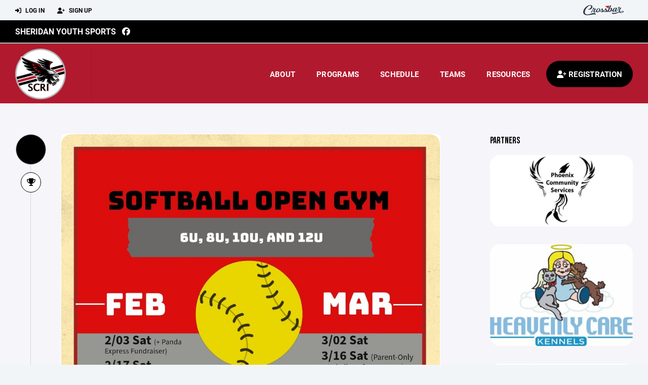

--- FILE ---
content_type: text/html; charset=utf-8
request_url: https://www.sheridanyouthsports.com/news/softball-open-gym-schedule-6u-12u-in-feb-march/10875
body_size: 51630
content:
<!DOCTYPE HTML>
<html lang="en">
    <head>
        <title>Sheridan Community Recreation | Softball Open Gym Schedule 6u-12u in Feb / March</title>
        <meta http-equiv="X-UA-Compatible" content="IE=edge">
        <meta charset="utf-8">
        <meta name="viewport" content="width=device-width, initial-scale=1.0">
        
            <meta property="og:image"  content="https://crossbar.s3.amazonaws.com:443/organizations/930/uploads/ade262ea-8c38-4a50-9e8e-c75b7e2ae01a.png?versionId=_2q4vA0neJODkCRNVxOBwAxNMNP09k8U" />
        
            <meta property="og:image:type"  content="image/png" />
        
            <meta  name="description" content="Open gyms for 6u-12u will be held every other Saturday Feb 3-March 16 at Blackhawk Commons" />
        
            <meta property="og:description"  content="Open gyms for 6u-12u will be held every other Saturday Feb 3-March 16 at Blackhawk Commons" />
        
            <meta property="og:title"  content="Softball Open Gym Schedule 6u-12u in Feb / March" />
        
            <meta property="og:type"  content="article" />
        
            <meta property="og:image"  content="https://crossbar.s3.amazonaws.com:443/organizations/930/uploads/44d74cae-63f5-40f5-ad30-59b26ca96520.jpg?versionId=V_BBH9_Fd4MAJkNSITf.idS6I_Ks.1iH" />
        
            <meta property="og:image:type"  content="image/jpeg" />
        


        <!-- Bootstrap Core CSS -->
        <link href="/static/lib/REEN/Template/assets/css/bootstrap.min.css" rel="stylesheet">
        <link href="/static/lib/jasny-bootstrap/css/jasny-bootstrap.min.css" rel="stylesheet">



        <!-- Customizable CSS -->
        <link href="/static/lib/REEN/Template/assets/css/main.css?v=1a71721a9a7d574a13e128c76e9b6a051424fe5d" rel="stylesheet" data-skrollr-stylesheet>
        <link href="/static/styles.css?v=1a71721a9a7d574a13e128c76e9b6a051424fe5d" rel="stylesheet">
        <style>

.navbar-header  a {
    color:#000000;
}

.branded-box {
    background:#b1192e;
}

.branded-box A {
    background:rgba(0,0,0,.95);
}

@media (max-width: 1024px) {
    .navbar-header {
        background:#b1192e;
    }

    .navbar-header .btn {
        background:none;
        color:#000000 !important;
    }
}

.classic-blog .post .date {
    background:#000000;
    color:#FFFFFF;
    border-color:#b7b6b9;
}

.navbar-header H2 {
    color:#FFFFFF;
}


.section-dark {
    background:#000000;
    color:#FFFFFF;
}

.section-dark,
.section-dark H1, 
.section-dark H2, 
.section-dark H3, 
.section-dark H4, 
.section-dark H5 {
    color:#FFFFFF;
}

.section-light { 
    background:#b1192e;
    color:#FFFFFF;
}

.section-light H1, 
.section-light H2, 
.section-light H3, 
.section-light H4, 
.section-light H5 {
    color:#FFFFFF;
}

.section-white {
    background:#FFF;
    color:#000;
}

.section-white H1, 
.section-white H2, 
.section-white H3, 
.section-white H4, 
.section-white H5 {
    color:#000;
}

.section-trim-white {
  background:#b7b6b9;
  color: #FFF;
}

.section-trim-white H1, 
.section-trim-white H2, 
.section-trim-white H3, 
.section-trim-white H4, 
.section-trim-white H5 {
    color:#FFF;
}

.section-trim-black {
  background:#b7b6b9;
  color: #000;
}

.section-trim-black H1, 
.section-trim-black H2, 
.section-trim-black H3, 
.section-trim-black H4, 
.section-trim-black H5 {
    color:#000;
}



.item-1 A {
  background:rgba(0,0,0,.75);
  color:#FFFFFF;
}

.item-1 a h2, .item-1 a h3 {
  color:#FFFFFF;
}

.item-2 A {
  background:rgba(177,25,46,.75);
  color:#FFFFFF;
}

.item-2 a h2, .item-2 a h3 {
  color:#FFFFFF;
}

.item.with-image.hide-overlay A {
  background:none;
}
.item.with-image.hide-overlay A h2, .item.with-image.hide-overlay A h3 {
  display:none;
}
.item.item-1.with-image.hide-overlay A:hover {
  background:rgba(0,0,0,.75);
  color:#FFFFFF;
}
.item.item-2.with-image.hide-overlay A:hover {
  background:rgba(177,25,46,.75);
  color:#FFFFFF;
}
.item.with-image.hide-overlay A:hover h2 {
  display:inline;
}
.item.with-image.hide-overlay A:hover h3 {
  display:block;
}



.item.with-image A:hover {
  background:none;
}

.item.with-image A:hover h2, .item.with-image A:hover h3 {
  display:none;
}

.item-1.without-image A:hover {
  background:rgba(0,0,0,.88);
}
.item-2.without-image A:hover {
  background:rgba(177,25,46,.88);
}

.btn-hero {
  background:#b1192e;
  color:#FFFFFF !important;
}

#home-social-media {
  background:#000000;
  color:#FFFFFF;
}
#home-social-media h2 {
  color:#FFFFFF;
}
#home-social-media a:hover {
  color:rgba(255,255,255,.5);
}


.container_dark {
  background-color: #000000;
  color: #FFFFFF;
}
.container_dark H1, 
.container_dark H2, 
.container_dark H3, 
.container_dark H4, 
.container_dark H5,
.container_dark P,
.container_dark A {
  color: #FFFFFF;
}

.container_light {
  background-color: #b1192e;
  color: #FFFFFF;
}
.container_light H1, 
.container_light H2, 
.container_light H3, 
.container_light H4, 
.container_light H5,
.container_light P,
.container_light A {
  color: #FFFFFF;
}



.container_gray {
  background-color: #F2F5F7;
  color: #000;
}
.container_gray H1, 
.container_gray H2, 
.container_gray H3, 
.container_gray H4, 
.container_gray H5,
.container_gray P,
.container_gray A {
  color: #000;
}

.container_white {
  background-color: #FFF;
  color: #000;
}
.container_white H1, 
.container_white H2, 
.container_white H3, 
.container_white H4, 
.container_white H5,
.container_white P,
.container_white A {
  color: #000;
}



.container_black {
  background-color: #000;
  color: #FFF;
}


.container_black H1, 
.container_black H2, 
.container_black H3, 
.container_black H4, 
.container_black H5,
.container_black P,
.container_black A {
  color: #FFF;
}

</style>

        <style>

.navbar-collapse.collapse, .navbar-collapse.collapsing {
    background-color:#b1192e;
    color:#FFFFFF;
    
      border-top:2px solid #b7b6b9;
    
}

.navbar-middle {
    background:#000000;
    color:#FFFFFF;
}

.navbar-middle h4 {
    color:#FFFFFF;
}

.navbar-nav > li > a {
    color:#FFFFFF;
}

li.register a {
    background: #000000;
    color:#FFFFFF;
}

@media (min-width: 1025px) {
  .navbar-brand  SPAN {
    border-right:1px solid rgba(0,0,0,.1);
  }

  .navbar-collapse .navbar-brand A:hover IMG {
    -webkit-filter: drop-shadow(3px 5px 0px rgba(0,0,0,.1));
    filter: drop-shadow(3px 6px 0px rgba(0,0,0,.1) );
  }

}

@media (max-width: 1024px) {
  .navbar-header {
    background: #b1192e;
  }

  .navbar-header .btn {
    color: #FFFFFF !important;
  }

  .navbar-collapse.collapse, .navbar-collapse.collapsing {
    background-color: #000000;
    color: #FFFFFF;
    border:none;
  }

  .navbar-nav > li > a {
    color: #FFFFFF;
  }
}

#home-events {
  background-color: #000000;
  color: #FFFFFF;
}
#home-events.with-hero {
  background-color: #000000;
  color: #FFFFFF;
}

#player-profile-header {
  background:#000000;
}

#player-profile-header H1,
#player-profile-header H2 {

  color:#FFFFFF;
}

</style>

        

        <!-- Fonts -->
        <link rel="stylesheet" href="https://use.typekit.net/axg6iil.css?v=1a71721a9a7d574a13e128c76e9b6a051424fe5d">
        <link rel="preconnect" href="https://fonts.googleapis.com">
        <link rel="preconnect" href="https://fonts.gstatic.com" crossorigin>
        <link href="https://fonts.googleapis.com/css2?family=Bebas+Neue&display=swap" rel="stylesheet">


        <!--
        <link rel="preconnect" href="https://fonts.googleapis.com">
        <link rel="preconnect" href="https://fonts.gstatic.com" crossorigin>
        <link href="https://fonts.googleapis.com/css2?family=Oswald:wght@400;500;600;700&display=swap" rel="stylesheet">
        <link href="https://fonts.googleapis.com/css2?family=Inter:wght@400;500;600;700;800&display=swap" rel="stylesheet">
        <link href="https://fonts.googleapis.com/css2?family=Noto+Sans:wght@400;700&display=swap" rel="stylesheet">
        <link href="https://fonts.googleapis.com/css2?family=Roboto:ital,wght@0,100;0,300;0,400;0,500;0,700;0,900;1,100;1,300;1,400;1,500;1,700;1,900&display=swap" rel="stylesheet">
        -->


        <link href="/static/lib/fontawesome/css/all.min.css" rel="stylesheet" />

        <!-- Favicon -->
        <link rel="shortcut icon" href="https://crossbar.s3.amazonaws.com:443/organizations/930/uploads/aeea35cd-5244-492e-b46b-5016c8323049.png?versionId=h.LVSdPOX8Rc9xTVwtoJ0CiNG7h9vAGG">

        <!-- HTML5 elements and media queries Support for IE8 : HTML5 shim and Respond.js -->
        <!--[if lt IE 9]>
            <script src="/static/lib/REEN/Template/assets/js/html5shiv.js"></script>
            <script src="/static/lib/REEN/Template/assets/js/respond.min.js"></script>
        <![endif]-->


        
            <script>
              var ga_included = false;
            </script>
        

        

        




    </head>
    <body data-org-cache="True">
        <header class="hidden-print">
            <div class="navbar">

                <div class="navbar-header">
                    <div class="container">
                        <ul class="info pull-left">
                            
                                <li><a href="/login"><i class="fas fa-sign-in-alt contact"></i> Log In</a></li>
                                <li><a href="/signup"><i class="fa fa-user-plus contact"></i> Sign Up</a></li>
                            
                        </ul><!-- /.info -->
                        <ul class="social pull-right">
                            <li>
                              <a href="https://www.crossbar.org/?utm_source=client_website&utm_medium=cb_header&utm_campaign=sheridanyouthsports.com&utm_content=sheridanyouthsports.com" target="_blank">
                                    <div class="fa-crossbar-container">
                                        <i class="icon-s-crossbar fa-crossbar"></i>
                                    </div>
                                </a>
                            </li>

                        </ul><!-- /.social -->
                        <a class="btn responsive-menu pull-left" data-toggle="collapse" data-target=".navbar-collapse"><i class='fa fa-bars'></i></a>
                        
                        <a class="btn responsive-menu pull-right" href="/register"><i class="fa-solid fa-user-plus"></i></a>
                        
                        <a class="navbar-brand mobile" href="/">
                            <img src="https://crossbar.s3.amazonaws.com:443/organizations/930/uploads/bac8def5-a79a-47c3-ac9d-37613e031812.png?versionId=ZMZX_5W0isheQWAbo7JaMQNW8vntwK1Y" class="logo" alt="">
                            
                        </a>
                    </div><!-- /.container -->
                </div><!-- /.navbar-header -->

                <div class="navbar-middle">
                    <div class="container" >

                        <div style="float:right">
                        
                        </div>

                            <h4>
                              
                                <a href="/">Sheridan Youth Sports</a>
                              
                              &nbsp;
                                      <a href="https://www.facebook.com/SheridanRecreation/" target="_blank"><i class="icon-s-facebook fab fa-facebook"></i></a> 
                              
                              
                              
                              

                            </h4>

                    </div>
                </div>

                <div class="yamm">
                    <div class="navbar-collapse collapse">
                        <div class="container">
                            <div class="navbar-brand">
                                <a href="/">
                                    <span>
                                      <nobr>
                                      <img src="https://crossbar.s3.amazonaws.com:443/organizations/930/uploads/bac8def5-a79a-47c3-ac9d-37613e031812.png?versionId=ZMZX_5W0isheQWAbo7JaMQNW8vntwK1Y" class="logo" alt="">
                                      
                                      </nobr>
                                    </span>
                                </a>
                            </div>

                            <ul class="nav navbar-nav navbar-right">
                                
                                  <li class="mobile_and_tablet_only"><a href="/register">Registration</a></li>
                                

                                
                                    <li class="mobile_and_tablet_only"><a href="/login">Log In</a></li>
                                    <li class="mobile_and_tablet_only"><a href="/signup">Sign Up</a></li>
                                


                                
                                    
                                    
                                        <li class="dropdown">
    <a href="#" class="dropdown-toggle js-activated">About</a>
    <ul class="dropdown-menu">
        
            
                <li><a href="/about/about-us/19788">About Us</a></li>
            
        
            
        
            
        
            
        
            
        
            
        
            
        
            
        
            
        
            
        
            
        
            
        
            
        
            
        
            
        
            
        
            
        
            
        
            
        
            
        
            
        
    </ul><!-- /.dropdown-menu -->
</li><!-- /.dropdown -->
                                    
                                
                                    
                                    
                                        <li class="dropdown">
    <a href="#" class="dropdown-toggle js-activated">Programs</a>
    <ul class="dropdown-menu">
        
            
                <li><a href="/program/winter-basketball-2026/17799">Winter Basketball 2026</a></li>
            
        
            
                <li><a href="/program/basketball/15356">Basketball</a></li>
            
        
            
                <li><a href="/program/baseball/7973">Baseball</a></li>
            
        
            
                <li><a href="/program/soccer/7974">Soccer</a></li>
            
        
            
                <li><a href="/program/softball/8151">Softball</a></li>
            
        
            
                <li><a href="/program/tennis/8271">Tennis</a></li>
            
        
            
                <li><a href="/program/golf/8272">Golf</a></li>
            
        
            
                <li><a href="/program/t-ball/8545">T-Ball</a></li>
            
        
            
                <li><a href="/program/cheer/11940">Cheer</a></li>
            
        
            
                <li><a href="/program/volleyball/11942">Volleyball</a></li>
            
        
            
                <li><a href="/program/football/11943">Football</a></li>
            
        
            
                <li><a href="/program/7th-8th-baseball/18545">7th &amp; 8th Baseball</a></li>
            
        
            
                <li><a href="/program/buddy-ball/22194">Buddy Ball</a></li>
            
        
    </ul><!-- /.dropdown-menu -->
</li><!-- /.dropdown -->

                                    
                                
                                    
                                    
                                        <li><a href="/schedule">Schedule</a></li>
                                    
                                
                                    
                                    
                                        
    <li class="dropdown" style="position:relative;">
        <a href="#" class="dropdown-toggle js-activated">Teams</a>
        <ul class="dropdown-menu" style="left:0px; right:auto;">
            
                    <li><a href="/team/208346">2026 1st/2nd Grade Boys Winter Basketball</a></li>
            
                    <li><a href="/team/208345">2026 1st/2nd Grade Girls Winter Basketball</a></li>
            
                    <li><a href="/team/208347">2026 3rd Grade Boys Winter Basketball</a></li>
            
                    <li><a href="/team/208348">2026 4th Grade Boys Winter Basketball</a></li>
            
                    <li><a href="/team/208349">2026 4th Grade Girls Winter Basketball</a></li>
            
                    <li><a href="/team/208350">2026 5th Boys Winter Basketball</a></li>
            
                    <li><a href="/team/208353">2026 5th Grade Boys School Team</a></li>
            
                    <li><a href="/team/208351">2026 5th Grade Girls School Team</a></li>
            
        </ul><!-- /.dropdown-menu -->
    </li><!-- /.dropdown -->

                                    
                                
                                    
                                    
                                        

    <li class="dropdown">
        <a href="#" class="dropdown-toggle js-activated">Resources</a>
        <ul class="dropdown-menu">
            
                
            
                
            
                
                    <li><a href="/parent-resources/bylaws/66341">Bylaws</a></li>
                
            
                
                    <li><a href="/parent-resources/code-of-conduct/59962">Code of Conduct</a></li>
                
            
                
                    <li><a href="/parent-resources/background-check-policy/66342">Background Check Policy</a></li>
                
            
                
                    <li><a href="/parent-resources/payment-plans/99769">Payment Plans</a></li>
                
            
                
                    <li><a href="/parent-resources/late-fees/99770">Late Fees</a></li>
                
            
                
            
                
            
                
            
                
            
                
            
                
            
                
            
                
            
                
            
                
            
                
            
                
            
                
            
                
            
        </ul><!-- /.dropdown-menu -->
    </li><!-- /.dropdown -->


                                    
                                

                                
                                  <li class="register"><a href="/register"><i class="fa-solid fa-user-plus"></i><span> Registration</span></a></li>
                                

                            </ul><!-- /.nav -->

                        </div><!-- /.container -->
                    </div><!-- /.navbar-collapse -->

                </div><!-- /.yamm -->


            </div><!-- /.navbar -->
        </header>

        
            <main>
                <section class="light-bg">

                  



                    <div class="container inner-sm classic-blog embedded-padding embedded-width">
                        
        
                                

                                
                                    

                                    

                                    
                                


                                

    <div class="row">

        <div class="col-md-9 inner-right-sm">

            <div class="posts sidemeta">
                <div class="post format-standard">
                    <div class="date-wrapper">
                        <div class="date">
                            <span class="day"></span>
                            <span class="month"></span>
                        </div><!-- /.date -->
                    </div><!-- /.date-wrapper -->

                    <div class="format-wrapper post-icon">
                        <a href="#" data-filter=".format-standard"><i class="fa fa-trophy"></i></a>
                    </div><!-- /.format-wrapper -->

                    <div class="post-content">
                        
                            <figure class="post-media">
                                <img src="https://crossbar.s3.amazonaws.com:443/organizations/930/uploads/44d74cae-63f5-40f5-ad30-59b26ca96520.jpg?versionId=V_BBH9_Fd4MAJkNSITf.idS6I_Ks.1iH" alt="">
                            </figure><!-- /.post-media -->
                        
                        <h2 class="post-title">
                            Softball Open Gym Schedule 6u-12u in Feb / March
                        </h2>
                        <p><p>🥎 Open gyms for 6u-12u will be held every other Saturday Feb 3-March 16.&nbsp;</p><p>🥎 A Dine-to-Donate Softball/ Baseball fundraiser will be held Feb 3rd as well. We're hoping to raise enough for a bulk game ball purchase for spring! 
</p><p>🥎 Please "just show up!" at timeframe for age group.&nbsp; Registration for the open gym or SCRI softball is not required.  This is a great way to try out our program prior to Spring registration closing Feb 29th. 
</p><p>🥎 Players should wear tennis shoes (no cleats in the gym) and bring mitt, facemask, bat, helmet, batting gloves (if preferred), and water.  
</p><p>🥎 Adults interested in coaching please arrive 15 minutes prior to the age group and stay to help run open gym practice. 
</p><p>🥎 March 16 will be a parent-only meeting to discuss important Spring season details, in lieu of open gym.  Please attend at the same age group time frame.</p></p>
                        <p>
                            <a href="http://www.facebook.com/sharer/sharer.php?u=https://www.sheridanyouthsports.com/news/softball-open-gym-schedule-6u-12u-in-feb-march/10875&title=Softball Open Gym Schedule 6u-12u in Feb / March" target="_blank" class="share share-facebook"><i class="fab fa-facebook"></i></a><a href="http://twitter.com/intent/tweet?text=Softball Open Gym Schedule 6u-12u in Feb / March&url=https://www.sheridanyouthsports.com/news/softball-open-gym-schedule-6u-12u-in-feb-march/10875" target="_blank" class="share share-x-twitter"><i class="fab fa-x-twitter"></i></a>
                        </p>
                    </div><!-- /.post-content -->

                </div><!-- /.post -->



            </div><!-- /.posts -->

        </div><!-- /.col -->

                                <aside class="col-md-3">
                            <!--
                            <div class="sidebox widget">
                                <h2>Spring Skills</h2>
                                <p>Spring Skills will be run by Scott Spencer, the head coach of the Lindenwood Lion's Division I NCAA Women's hockey team along with his staff and players. </p>
                                <a href="#" class="btn">Register Now!</a>
                            </div>
                            -->


                            



                            

                            

                            <div class="sidebox widget partner">
                                <h4>Partners</h4>

                                
                                    <figure>
                                        <div class="rounded-20">
                                            
                                                <a href="https://phoenixcommser.com/" target="_blank">
                                                    <img src="https://crossbar.s3.amazonaws.com:443/organizations/930/uploads/1b07f11d-6157-4a96-b7f1-ac4c11787cb0.jpg?versionId=IVVDmsMxWvxzI2in6cwHpbfmlT3LN9JH" alt="Phoenix Community Services">
                                                </a>
                                            
                                        </div><!-- /.icon-overlay -->
                                        <!--
                                        <figcaption class="bordered no-top-border">
                                            <div class="info">
                                                <h4>
                                                    
                                                        <a href="https://phoenixcommser.com/" target="_blank">Phoenix Community Services</a>
                                                    
                                                </h4>
                                            </div>
                                        </figcaption>
                                        -->
                                    </figure>
                                
                                    <figure>
                                        <div class="rounded-20">
                                            
                                                <a href="https://heavenlycarekennels.com/" target="_blank">
                                                    <img src="https://crossbar.s3.amazonaws.com:443/organizations/930/uploads/9311f400-49f8-4980-88ea-750e6f0ed7c1.png?versionId=430Ca0eZsF.wgoI2ZRwVT1Rnda59dl7y" alt="Heavenly Care Kennels">
                                                </a>
                                            
                                        </div><!-- /.icon-overlay -->
                                        <!--
                                        <figcaption class="bordered no-top-border">
                                            <div class="info">
                                                <h4>
                                                    
                                                        <a href="https://heavenlycarekennels.com/" target="_blank">Heavenly Care Kennels</a>
                                                    
                                                </h4>
                                            </div>
                                        </figcaption>
                                        -->
                                    </figure>
                                
                                    <figure>
                                        <div class="rounded-20">
                                            
                                                <a href="https://www.bragginsurance.com/" target="_blank">
                                                    <img src="https://crossbar.s3.amazonaws.com:443/organizations/930/uploads/1bbdbb3c-3eaa-4fe5-a73d-b935a02a9207.jpg?versionId=2dPnwpJn.BtjtnRcOzfRJUZpMrGRYw4O" alt="Bragg Insurance Agency">
                                                </a>
                                            
                                        </div><!-- /.icon-overlay -->
                                        <!--
                                        <figcaption class="bordered no-top-border">
                                            <div class="info">
                                                <h4>
                                                    
                                                        <a href="https://www.bragginsurance.com/" target="_blank">Bragg Insurance Agency</a>
                                                    
                                                </h4>
                                            </div>
                                        </figcaption>
                                        -->
                                    </figure>
                                
                                    <figure>
                                        <div class="rounded-20">
                                            
                                                <a href="https://www.handnoutdoorservices.com/" target="_blank">
                                                    <img src="https://crossbar.s3.amazonaws.com:443/organizations/930/uploads/2a8ccbe4-4ad2-4f24-adbc-9ec5b32e7321.png?versionId=C7Ce5Osw4Uuf7tGAPJIlU0LMPHHnevYS" alt="H&amp;N Outdoor Services, LLC">
                                                </a>
                                            
                                        </div><!-- /.icon-overlay -->
                                        <!--
                                        <figcaption class="bordered no-top-border">
                                            <div class="info">
                                                <h4>
                                                    
                                                        <a href="https://www.handnoutdoorservices.com/" target="_blank">H&amp;N Outdoor Services, LLC</a>
                                                    
                                                </h4>
                                            </div>
                                        </figcaption>
                                        -->
                                    </figure>
                                
                                    <figure>
                                        <div class="rounded-20">
                                            
                                                <a href="https://sfindyinsurance.com/" target="_blank">
                                                    <img src="https://crossbar.s3.amazonaws.com:443/organizations/930/uploads/cdf942fa-7841-4d36-b80a-50a068a4c7d3.jpg?versionId=2q6D3yHnIEnGXqzcB6US6pd7v53c8SpD" alt="State Farm">
                                                </a>
                                            
                                        </div><!-- /.icon-overlay -->
                                        <!--
                                        <figcaption class="bordered no-top-border">
                                            <div class="info">
                                                <h4>
                                                    
                                                        <a href="https://sfindyinsurance.com/" target="_blank">State Farm</a>
                                                    
                                                </h4>
                                            </div>
                                        </figcaption>
                                        -->
                                    </figure>
                                
                                    <figure>
                                        <div class="rounded-20">
                                            
                                                <a href="https://www.famconstruction.net/homepage/" target="_blank">
                                                    <img src="https://crossbar.s3.amazonaws.com:443/organizations/930/uploads/6fe2e857-0489-4257-a160-823d277e287a.jpg?versionId=3OyoNZJnUDgF0xipvOFVYeUdHP.cX2qT" alt="FAM Construction">
                                                </a>
                                            
                                        </div><!-- /.icon-overlay -->
                                        <!--
                                        <figcaption class="bordered no-top-border">
                                            <div class="info">
                                                <h4>
                                                    
                                                        <a href="https://www.famconstruction.net/homepage/" target="_blank">FAM Construction</a>
                                                    
                                                </h4>
                                            </div>
                                        </figcaption>
                                        -->
                                    </figure>
                                
                                    <figure>
                                        <div class="rounded-20">
                                            
                                                <a href="https://www.dickssportinggoods.com/" target="_blank">
                                                    <img src="https://crossbar.s3.amazonaws.com:443/organizations/930/uploads/693d76e4-be63-427e-9713-913d02b24cfa.jpg?versionId=NI2FEEncymOTzMbusUleMeoAyK7AQdGE" alt="DICK&#39;S Sporting Goods">
                                                </a>
                                            
                                        </div><!-- /.icon-overlay -->
                                        <!--
                                        <figcaption class="bordered no-top-border">
                                            <div class="info">
                                                <h4>
                                                    
                                                        <a href="https://www.dickssportinggoods.com/" target="_blank">DICK&#39;S Sporting Goods</a>
                                                    
                                                </h4>
                                            </div>
                                        </figcaption>
                                        -->
                                    </figure>
                                
                                    <figure>
                                        <div class="rounded-20">
                                            
                                                <a href="https://www.thefarmersbank.com/" target="_blank">
                                                    <img src="https://crossbar.s3.amazonaws.com:443/organizations/930/uploads/061da104-27e6-41a9-8dda-ffa1fa297295.jpg?versionId=7e7onO1l7CZSeEA2lWZp9bGgtOyyj1mI" alt="The Farmers Bank">
                                                </a>
                                            
                                        </div><!-- /.icon-overlay -->
                                        <!--
                                        <figcaption class="bordered no-top-border">
                                            <div class="info">
                                                <h4>
                                                    
                                                        <a href="https://www.thefarmersbank.com/" target="_blank">The Farmers Bank</a>
                                                    
                                                </h4>
                                            </div>
                                        </figcaption>
                                        -->
                                    </figure>
                                
                                    <figure>
                                        <div class="rounded-20">
                                            
                                                    <img src="https://crossbar.s3.amazonaws.com:443/organizations/930/uploads/53f48876-f833-4755-aaf0-f8e8fb4c0d43.jpg?versionId=hxvufdN2DL8efty.NF_SVCvwDBTJes07" alt="Courteous Contractors">
                                            
                                        </div><!-- /.icon-overlay -->
                                        <!--
                                        <figcaption class="bordered no-top-border">
                                            <div class="info">
                                                <h4>
                                                    
                                                        Courteous Contractors
                                                    
                                                </h4>
                                            </div>
                                        </figcaption>
                                        -->
                                    </figure>
                                
                                    <figure>
                                        <div class="rounded-20">
                                            
                                                <a href="https://www.unitedanh.com/" target="_blank">
                                                    <img src="https://crossbar.s3.amazonaws.com:443/organizations/930/uploads/ebecbcb2-8601-4fb5-bd37-687d79c461f6.jpg?versionId=sXXZdlvMD2hYFPVFVd0Y00pmB5J40YTO" alt="United Animal Health">
                                                </a>
                                            
                                        </div><!-- /.icon-overlay -->
                                        <!--
                                        <figcaption class="bordered no-top-border">
                                            <div class="info">
                                                <h4>
                                                    
                                                        <a href="https://www.unitedanh.com/" target="_blank">United Animal Health</a>
                                                    
                                                </h4>
                                            </div>
                                        </figcaption>
                                        -->
                                    </figure>
                                
                                    <figure>
                                        <div class="rounded-20">
                                            
                                                <a href="https://wkrpindy.com/" target="_blank">
                                                    <img src="https://crossbar.s3.amazonaws.com:443/organizations/930/uploads/7299c79d-13c7-4588-a9ee-f274187f1b45.jpg?versionId=_aZ.SUR53E7sjSdwtE7HMsYMuil15UAj" alt="WKRP Indy">
                                                </a>
                                            
                                        </div><!-- /.icon-overlay -->
                                        <!--
                                        <figcaption class="bordered no-top-border">
                                            <div class="info">
                                                <h4>
                                                    
                                                        <a href="https://wkrpindy.com/" target="_blank">WKRP Indy</a>
                                                    
                                                </h4>
                                            </div>
                                        </figcaption>
                                        -->
                                    </figure>
                                
                                    <figure>
                                        <div class="rounded-20">
                                            
                                                <a href="https://hometownpizzasheridan.smartonlineorder.com/" target="_blank">
                                                    <img src="https://crossbar.s3.amazonaws.com:443/organizations/930/uploads/7dc97386-2cd5-497c-8512-681fbf09b5d1.jpg?versionId=E_soCOcKXQK3OyZjfooDCVkvJtu8SFWb" alt="Hometown Pizza">
                                                </a>
                                            
                                        </div><!-- /.icon-overlay -->
                                        <!--
                                        <figcaption class="bordered no-top-border">
                                            <div class="info">
                                                <h4>
                                                    
                                                        <a href="https://hometownpizzasheridan.smartonlineorder.com/" target="_blank">Hometown Pizza</a>
                                                    
                                                </h4>
                                            </div>
                                        </figcaption>
                                        -->
                                    </figure>
                                
                                    <figure>
                                        <div class="rounded-20">
                                            
                                                <a href="https://emcprecision.com/" target="_blank">
                                                    <img src="https://crossbar.s3.amazonaws.com:443/organizations/930/uploads/0dacf477-4e5a-407f-8b7f-227d0baceee6.jpg?versionId=Z0x68V24v.uauaJ8jT40jaq1ZzOs0UbJ" alt="EMC Precision">
                                                </a>
                                            
                                        </div><!-- /.icon-overlay -->
                                        <!--
                                        <figcaption class="bordered no-top-border">
                                            <div class="info">
                                                <h4>
                                                    
                                                        <a href="https://emcprecision.com/" target="_blank">EMC Precision</a>
                                                    
                                                </h4>
                                            </div>
                                        </figcaption>
                                        -->
                                    </figure>
                                
                                    <figure>
                                        <div class="rounded-20">
                                            
                                                <a href="https://priceheatingandairconditioning.com/" target="_blank">
                                                    <img src="https://crossbar.s3.amazonaws.com:443/organizations/930/uploads/377c2ad8-3bd5-4f36-8066-0dd0722e6fc3.jpg?versionId=frep_1Q6RTP4VaJjAHaflGcaNtMR4mW0" alt="Price Heating">
                                                </a>
                                            
                                        </div><!-- /.icon-overlay -->
                                        <!--
                                        <figcaption class="bordered no-top-border">
                                            <div class="info">
                                                <h4>
                                                    
                                                        <a href="https://priceheatingandairconditioning.com/" target="_blank">Price Heating</a>
                                                    
                                                </h4>
                                            </div>
                                        </figcaption>
                                        -->
                                    </figure>
                                
                                    <figure>
                                        <div class="rounded-20">
                                            
                                                <a href="https://www.facebook.com/SheridanGreeks/" target="_blank">
                                                    <img src="https://crossbar.s3.amazonaws.com:443/organizations/930/uploads/e1a9bcc8-b35c-49de-9b7f-41d5537b9b43.jpg?versionId=bHxNyEtTyY_vzoteo18vDF6vKuqz_W5D" alt="Greek&#39;s Pizza Sheridan">
                                                </a>
                                            
                                        </div><!-- /.icon-overlay -->
                                        <!--
                                        <figcaption class="bordered no-top-border">
                                            <div class="info">
                                                <h4>
                                                    
                                                        <a href="https://www.facebook.com/SheridanGreeks/" target="_blank">Greek&#39;s Pizza Sheridan</a>
                                                    
                                                </h4>
                                            </div>
                                        </figcaption>
                                        -->
                                    </figure>
                                
                                    <figure>
                                        <div class="rounded-20">
                                            
                                                <a href="https://www.actionairfishers.com/" target="_blank">
                                                    <img src="https://crossbar.s3.amazonaws.com:443/organizations/930/uploads/85223e3b-cf39-4844-be8a-e203d010fb4d.png?versionId=89Opx6RI236tegPl9l0O28jl2l3SkM9f" alt="Action Air">
                                                </a>
                                            
                                        </div><!-- /.icon-overlay -->
                                        <!--
                                        <figcaption class="bordered no-top-border">
                                            <div class="info">
                                                <h4>
                                                    
                                                        <a href="https://www.actionairfishers.com/" target="_blank">Action Air</a>
                                                    
                                                </h4>
                                            </div>
                                        </figcaption>
                                        -->
                                    </figure>
                                

                            </div><!-- /.widget -->
                            

                        </aside>
    </div><!-- /.row -->





                                
                                    
                                



        
            
                    </div>
                </section>
            </main>

        


        <!-- ============================================================= FOOTER ============================================================= -->

        <footer class="dark-bg bottom hidden-print">
            <div class="container inner">
                <div class="row">

                    <div class="col-md-3 col-sm-6 inner hide_on_mobile text-center">

                        <a href="/">
                            
                                <img src="https://crossbar.s3.amazonaws.com:443/organizations/930/uploads/bac8def5-a79a-47c3-ac9d-37613e031812.png?versionId=ZMZX_5W0isheQWAbo7JaMQNW8vntwK1Y" class="logo" alt="">
                            
                        </a>
                    </div><!-- /.col -->

                    <div class="col-md-3 col-sm-6 inner">
                        <h4 class="mb0">About Us</h4>
                        <p>Sheridan Community Recreation, Incorporated is an organization that provides sports opportunities to the youth in the Sheridan community.</p>

                    </div><!-- /.col -->


                    <div class="col-md-3 col-sm-6 inner">
                        <h4 class="mb0">Contact</h4>
                        <p>For general inquiries, contact us at secretary@sheridanyouthsports.com.  For sport specific inquiries, click on About Us for more information.</p>
                        
    <p>
        P.O. Box 213<br>
        
        Sheridan, IN 46069
        
    <p>

                    </div><!-- /.col -->

                    <div class="col-md-3 col-sm-6 inner">
                        <h4 class="mb10">Powered By</h4>
                        <a href="https://www.crossbar.org/?utm_source=client_website&utm_medium=cb_footer&utm_campaign=sheridanyouthsports.com&utm_content=sheridanyouthsports.com" target="_blank">
                            <img src="/static/images/crossbar_navy.svg" style="width:80%;">
                        </a>
                    </div><!-- /.col -->

                </div><!-- /.row -->
            </div><!-- .container -->

            <div class="footer-bottom">
                <div class="container inner">
                    <p class="pull-left">©
                        <script type="text/javascript">
                            document.write(new Date().getFullYear());
                        </script>
                        Sheridan Community Recreation. All Rights Reserved.

<svg height="0" xmlns="http://www.w3.org/2000/svg">
    <filter id="drop-shadow">
        <feGaussianBlur in="SourceAlpha" stdDeviation="4"/>
        <feOffset dx="12" dy="12" result="offsetblur"/>
        <feFlood flood-color="rgba(0,0,0,0.5)"/>
        <feComposite in2="offsetblur" operator="in"/>
        <feMerge>
            <feMergeNode/>
            <feMergeNode in="SourceGraphic"/>
        </feMerge>
    </filter>
</svg>
                    </p>
                    <ul class="footer-menu pull-right">
                        <li><a href="/refund-policies">Refund Policies</a></li>
                        <li><a href="/privacy">Privacy Policy</a></li>
                        <li><a href="/terms">Terms & Conditions</a></li>
                    </ul><!-- .footer-menu -->
                </div><!-- .container -->
            </div><!-- .footer-bottom -->
        </footer>


    


    <div class="alert alert-notification alert-danger doubleclick-delete-notification">
        <strong>Confirm Delete</strong><br>
        Click the delete icon again to confirm. Click escape to cancel.
    </div>

        <!-- ============================================================= FOOTER : END ============================================================= -->
        <script src="/static/lib/REEN/Template/assets/js/jquery.min.js?v=1a71721a9a7d574a13e128c76e9b6a051424fe5d"></script>
        <script src="/static/lib/REEN/Template/assets/js/bootstrap.min.js"></script>
        <script src="/static/lib/REEN/Template/assets/js/bootstrap-hover-dropdown.min.js"></script>
        <script src="/static/lib/jasny-bootstrap/js/jasny-bootstrap.min.js"></script>
        <!--
        <script src="/static/lib/REEN/Template/assets/js/jquery.easing.1.3.min.js"></script>
        <script src="/static/lib/REEN/Template/assets/js/jquery.form.js"></script>

        <script src="/static/lib/REEN/Template/assets/js/waypoints.min.js"></script>
        <script src="/static/lib/REEN/Template/assets/js/waypoints-sticky.min.js"></script>

        <script src="/static/lib/REEN/Template/assets/js/owl.carousel.min.js"></script>
        <script src="/static/lib/REEN/Template/assets/js/jquery.isotope.min.js"></script>
        <script src="/static/lib/REEN/Template/assets/js/viewport-units-buggyfill.js"></script>

        <script src="/static/lib/REEN/Template/assets/js/scripts.js?v=1a71721a9a7d574a13e128c76e9b6a051424fe5d"></script>
        -->

        
        <script src="/static/script.js?v=1a71721a9a7d574a13e128c76e9b6a051424fe5d"></script>

        
            
        

        
        <!-- <hh>w3.crossbar.org</hh> -->
        <!-- <cbver>1a71721a9a7d574a13e128c76e9b6a051424fe5d</cbver> -->
    </body>
</html>






--- FILE ---
content_type: text/javascript; charset=utf-8
request_url: https://www.sheridanyouthsports.com/static/script.js?v=1a71721a9a7d574a13e128c76e9b6a051424fe5d
body_size: 27244
content:
window.onload = function() {
    if (window.jQuery) {
        // jQuery is loaded
    } else {
        // jQuery is not loaded
        var message = "File failed to load likely caused by an intermittent internet connection.  If this problem persists, please contact Crossbar support at help@crossbar.org.\n\nClick OK to refresh the page.";
        if(confirm(message))
        {
            window.location.reload();
        }
    }
}



$(document).ready(function()
{
    Forms.init();


    $('body').on('click', '.js_show', function()
    {
        $($(this).attr('data-show')).show();
    });

    $('body').on('click', '.js_uncheck', function()
    {
        $($(this).attr('data-uncheck')).prop('checked', false).trigger('change');
    });
    $('body').on('click', '.js_check', function()
    {
        $($(this).attr('data-check')).prop('checked', true).trigger('change');
    });


    /* CHECK ALL */
    $('body').on('click', '.check_all', function()
    {
        var checked = $(this).prop('checked');
        var target = $(this).attr('data-target');

        $(target).each( function() {
            if($(this).prop('checked') != checked)
            {
                $(this).prop('checked', checked).trigger('change');
            }
        });

    });


    $('body').on('click', '.js_hide', function()
    {
        if($(this).attr('data-hide') == "this")
        {
            $(this).hide();
        }
        else
        {
            $($(this).attr('data-hide')).hide();
        }
    });

    $('.js_toggle').click(function()
    {
        $($(this).attr('data-toggle')).toggle();
    });


    $('BODY').on('click', '.toggle-switch.on', function(e)
    {
        var $tswitch = $(this)
        var jax = $.ajax({
            url: $tswitch.attr('data-disable-url'),
            type: $tswitch.data('request-method') || 'GET' // originally GET
        });
        jax.done(function(data)
        {
            $tswitch.addClass('off').removeClass('on');
            $tswitch.trigger('toggle-switch-off-success', [data]);
        });
        jax.fail(function(data)
        {
            var errors = data.responseJSON;
            if('error' in errors)
            {
                alert(errors['error'])
            }
            else
            {
                alert('An error occurred.  Please make sure you are still logged in.');
            }
            $tswitch.trigger('toggle-switch-off-fail', [data]);
        });
    });
    $('BODY').on('click', '.toggle-switch.off', function(e)
    {
        var $tswitch = $(this)
        var jax = $.ajax({
            url: $tswitch.attr('data-enable-url'),
            type: $tswitch.data('request-method') || 'GET'
        });
        jax.done(function(data)
        {
            $tswitch.addClass('on').removeClass('off');
            $tswitch.trigger('toggle-switch-on-success', [data]);
        });
        jax.fail(function(data)
        {
            var errors = data.responseJSON;
            if('error' in errors)
            {
                alert(errors['error'])
            }
            else
            {
                alert('An error occurred.  Please make sure you are still logged in.');
            }
            $tswitch.trigger('toggle-switch-on-fail', [data]);
        });
    });
    // toggle-switch without URL:
    $('body').on('click', '.toggle-switch.checked', function(e)
    {
        const $tswitch = $(this);
        $tswitch.toggleClass('unchecked checked');
    });
    $('body').on('click', '.toggle-switch.unchecked', function(e)
    {
        const $tswitch = $(this);
        $tswitch.toggleClass('unchecked checked');
    });


    if(jQuery().tooltip)
    {
        $('[data-toggle="tooltip"]').tooltip()
    }

    /*
    $("#owl-sponsors").owlCarousel({
        autoPlay: 5000,
        stopOnHover: true,
        navigation: false,
        pagination: true,
        rewindNav: true,
        items: 7
    });
    */

    var options =
    {
        url: function(phrase)
        {
            return "/dashboard/user/search?query="+phrase;
        }
        ,template:
        {
            type: "custom",
            method: function(value, element)
            {
                return element.first_name + " " + element.last_name + " (" + element.email + ")"
            }
        }
        ,getValue: function(element)
        {
            return element.email
        }
        ,ajaxSettings:
        {
            dataType: "json",
            method: "GET",
            data: {
              dataType: "json"
            }
        }
        ,requestDelay: 400
    };


    if(jQuery().easyAutocomplete)
    {
        $(".user_autocomplete").easyAutocomplete(options);
    }


    if(jQuery().datepicker)
    {
        $('.datepicker').datepicker({autoclose: true});
    }


    if(jQuery().timepicker)
    {
        $('.timepicker').timepicker({
            scrollDefault: '8:05 AM',
            showDuration: false,
            timeFormat: 'g:ia',
            step: 5,
        });
    }

    if(jQuery().glDatePicker)
    {

        $('#schedule_datepicker').glDatePicker({
            onClick: function(target, cell, date, data)
            {
                var base_url = $("#base_url").val();
                window.location = base_url+date.toISOString().slice(0, 10);
            }
        });
    }

    if(jQuery().glDatePicker)
    {
        var selected_date = $("#date").val();

        $('#finance_datepicker').glDatePicker({
            onClick: function(target, cell, date, data)
            {
                window.location = "/dashboard/finances/day/"+date.toISOString().slice(0, 10);
            },
            selectedDate: new Date(selected_date + "T00:00:00")
        });
    }

    if(jQuery().datepicker && $('.custom_datepicker').length > 0)
    {
        $('.custom_datepicker').each(function(index, element) {
            const ATTR_NAME_MAP = {
                "defaultviewdate": "defaultViewDate",
                "startdate": "startDate",
                "enddate": "endDate"
            };
            var custom_datepicker_params = {};
            $.each(this.attributes, function() {
                var name = this.name
                if (ATTR_NAME_MAP[name]) {
                    name = ATTR_NAME_MAP[name];
                }
                custom_datepicker_params[name] = this.value;
            });
            if (custom_datepicker_params.beforeshowdayfuncname && typeof window[custom_datepicker_params.beforeshowdayfuncname] === 'function') {
                custom_datepicker_params.beforeShowDay = window[custom_datepicker_params.beforeshowdayfuncname];
            }
            $(this).datepicker(custom_datepicker_params);
            if (custom_datepicker_params.changedatefuncname && typeof window[custom_datepicker_params.changedatefuncname] === 'function') {
                $(this).datepicker().on('changeDate', window[custom_datepicker_params.changedatefuncname]);
            }
        })
    }

    if (typeof ClipboardJS !== 'undefined')
    {
        clipboard = new ClipboardJS('.clipboard');
        clipboard.on('success', function(e) {
            $(e.trigger).addClass('btn-success').removeClass('btn-default');

            setTimeout(function()
            {
                $(e.trigger).addClass('btn-default').removeClass('btn-success');

            }, 1000)
        });
    }

    $('body').on('change', '.redirect_to_value', function()
    {
        window.location = $(this).val();
    });


    $('body').on('mouseover', '.mailto', function()
    {
        $(this).attr("href", "mailto:"+$(this).attr('data-name') + "@" + $(this).attr("data-domain"));
    });


    $('.alphanumeric').keypress(function (e)
    {
        var regex = new RegExp("^[a-zA-Z0-9]+$");
        var str = String.fromCharCode(!e.charCode ? e.which : e.charCode);
        if (regex.test(str)) {
            return true;
        }

        e.preventDefault();
        return false;
    });

    $('body').on('click', '.doubleclick', function(e)
    {
        e.preventDefault();
        $(this).attr("href", $(this).attr("doubleclick_href")).addClass("text-error").addClass("doubleclick_clicked").removeClass("doubleclick");
        $(".confirm-delete-notification").show();
    });

    $(document).keyup(function(e) {
        if (e.keyCode == 27) { // escape key maps to keycode `27`
            $(".confirm-delete-notification").hide();
            $(".doubleclick_clicked").each(function()
            {
                $(this).attr("href", "javascript:void(0);").removeClass("text-error").removeClass("doubleclick_clicked").addClass("doubleclick");
            });
        }
    });


    $('body').on('click', '.doubleclick_delete:not(.delete)', function(e)
    {
        e.preventDefault();
        var href = $(this).attr('confirm_href');
        $(this).attr('href', href);
        $(this).addClass("delete");
        $(".doubleclick-delete-notification").show();
    });

    // expects to have .doubleclick_delete (ignores confirm_href)
    $('body').on('click', '.doubleclick_delete_submit_form.delete', function(e)
    {
        e.preventDefault();
        var form_id = $(this).attr('data-form_id');
        $("#"+form_id).submit();
    });

    $(document).keyup(function(e) {
        if (e.keyCode == 27) { // escape key maps to keycode `27`
            $(".doubleclick_delete.delete").each(function() {
                $(this).attr('href', "javascript:void(0);");
                $(this).removeClass("delete");
                $(".doubleclick-delete-notification").hide();

            });
        }
    });


    $('body').on('click', '.copy_to_clipboard', function(e)
    {
        const el = document.createElement('textarea');
        el.value = $(this).attr("data-copy");
        el.setAttribute('readonly', '');
        el.style.position = 'absolute';
        el.style.left = '-9999px';
        document.body.appendChild(el);
        el.select();
        document.execCommand('copy');
        document.body.removeChild(el);
        $(this).addClass('copied');
    });

    /* Everytign inside .equal_height that matches data-target will be set to same size */
    var equal_height_check_interval = 250;
    equal_height();
    function equal_height()
    {
        if($(".equal_height").length > 0)
        {
            $(".equal_height").each( function()
            {
                var target = $(this).attr('data-target');
                var height = 0;
                $(this).find(target).css('height', 'auto');
                $(this).find(target).each( function()
                {
                    if($(this).height() > height)
                    {
                        height = $(this).height();
                    }
                });
                $(this).find(target).height(height);
            });

            // we keep trying because some shit, especially fonts, load slowly.
            setTimeout(equal_height, equal_height_check_interval);
            equal_height_check_interval = equal_height_check_interval * 2;
        }
    }

    /* Everytign inside .equal_height that matches data-target will be set to same size */
    equal_column_width();
    function equal_column_width()
    {
        table_count = 0
        if($(".equal_column_width").length > 0)
        {
            num_columns = 0
            column_widths = {}
            $(".equal_column_width").each( function()
            {
                table_count += 1

                // loop through each table tbody tr and then calculate the average width of each column.
                var tds = $(this).find('thead tr th');
                if(table_count == 1)
                {
                    num_columns = tds.length
                    for(i = 1; i <= num_columns; i++)
                    {
                        column_widths[i] = []
                    }
                }
                else if(num_columns != tds.length)
                {
                    return;
                }
                column_count = 0
                tds.each( function()
                {
                    column_count += 1
                    column_widths[column_count].push($(this).width());
                });
            });

            min_widths = {}
            for(i = 1; i <= num_columns; i++)
            {
                min_widths[i] = Math.min(...column_widths[i]);
            }
            // what is the sum of the min widths?
            var sum_of_min_widths = Object.values(min_widths).reduce((a, b) => a + b, 0);

            average_widths = {}
            for(i = 1; i <= num_columns; i++)
            {
                average_widths[i] = parseInt(min_widths[i] / sum_of_min_widths * 100)
            }

            $(".equal_column_width").each(function()
            {
                i = 1
                $(this).find('thead tr th').each(function()
                {
                    if(i > 1)
                    {
                        $(this).css('width', String(average_widths[i]) + "%");
                    }
                    i += 1
                });
            });
        }
    }


    var square_check_interval = 250;
    square();
    function square()
    {
        if($(".square").length > 0)
        {
            $(".square").each( function()
            {
                if($(this).is(":visible"))
                {
                  $(this).height($(this).width());
                }
            });
            // we keep trying because some shit, especially fonts, load slowly.
            if($('.save-bar').length > 0)
            {
                square_check_interval = 100;
            }
            else
            {
                square_check_interval = square_check_interval * 2;
            }
            setTimeout(square, square_check_interval);
        }
    }

    /* Hide intercom when any modal is opened */
    $('.modal').on('show.bs.modal', function () {
        try {
            window.capacityConcierge.hide_callbutton();
            //Intercom('update', {
            //    "hide_default_launcher": true
            //});
        } catch (error) {}
    })
    $('.modal').on('hide.bs.modal', function () {
        try {
            window.capacityConcierge.show_callbutton()
            //Intercom('update', {
            //    "hide_default_launcher": false
            //});
        } catch (error) {}
    })
});


function resize_org_name_on_mobile()
{
    var min_font_size = 20;
    var width = $(window).width();
    if(width <= 1028)
    {
        // not sure why this is sometimes undefined, but going with 10 seems to be fine if undefined
        var fontsize = $('.navbar-brand.mobile h2').css('font-size');
        if (typeof fontsize == 'undefined') {
          fontsize = 10;
        }
        else {
          fontsize = parseInt(fontsize.replace('px',''));
        }
        //var fontsize = parseInt($('.navbar-brand.mobile h2').css('font-size').replace('px', ''));
        while($('.navbar-brand.mobile').width() < $('.navbar-brand.mobile')[0].scrollWidth)
        {
            fontsize = fontsize - 1;
            $('.navbar-brand.mobile h2').css('font-size', fontsize+"px")

            if(fontsize <= min_font_size)
            {
                $('.navbar-brand.mobile h2').css('white-space', 'nowrap')
                $('.navbar-brand.mobile h2').css('overflow', 'hidden')
                $('.navbar-brand.mobile h2').css('text-overflow', 'ellipsis')
                break;
            }
        }
    }
}





var Forms =
{
    init: function()
    {
        Forms.events();
        Forms.richtext();
        Forms.location_autocomplete();
    },
    events: function()
    {
        $('body').on('submit', '.submit_and_redirect', function(e) {  e.preventDefault();  Forms.submit(this, Forms.redirect_callback); });
        $('body').on('submit', '.submit_and_refresh', function(e) {  e.preventDefault();  Forms.submit(this, Forms.refresh_callback); });

        $('body').on('click', '.submit_form', function(e) {
            $(this).prop('disabled', true);
            var form_id = $(this).attr('data-form_id');
             $("#"+form_id).submit();
        });

        $('body').on('change', 'SELECT.on_change_submit', function()
        {
            $(this).closest('form').submit();
        });
    },
    submit: function(form, success_callback, fail_callback, complete_callback)
    {
        $(form).find('.loading').addClass('display-inline-block');
        $(form).find('BUTTON').prop('disabled', true);

        const form_id = $(form).attr('id');

        fail_callback = fail_callback || function(data) {
                                                Forms.display_errors("#"+form_id, data);
                                        };
        complete_callback = complete_callback || function() {};

        if($(form).find(".form-group").hasClass("has-error"))
        {
          $(form).find(".form-group").removeClass("has-error")
          $(form).find(".form-group .help-block").hide()
          $(form).find(".error").hide()
        }

        $(form).find(".doubleclick_delete.delete").each(function() {
            $(this).attr('href', "javascript:void(0);")
                    .removeAttr('disabled')
                    .removeClass("delete")
                    .removeClass("text-error")
            $(".doubleclick-delete-notification").hide();
            $(".confirm-delete-notification").hide();
        });


        let form_data = new FormData($(form)[0]);
        $("#"+form_id+' input[type="file"]').each(function(index)
        {
            if($(this).val() == "")
            {
                try
                {
                    form_data.delete($(this).attr('name'));
                }
                catch(e)
                {
                }
            }
        });

        let jax = $.ajax({
            url:$(form).attr('action'),
            type:'POST',
            data:form_data,
            processData:false,
            contentType:false,
            dataType: "json",
            success: success_callback,
            error: fail_callback,
            complete: complete_callback,
        });
        jax.always( function(response)
        {
            $('#'+form_id).find('.loading').removeClass('display-inline-block');
            $('#'+form_id + ' BUTTON').prop('disabled', false);
            $('#'+form_id + ' .loading').hide();
        });
    }
    ,redirect_callback: function(response)
    {
        window.location.href = response['redirect']
    }
    ,refresh_callback: function(response)
    {
        location.reload();
    }
    ,set_field_error(field, error)
    {
        $("#input_"+field).closest(".form-group").addClass("has-error");
        $("#input_"+field).closest(".form-group").find(".help-block").html(error).show();
    }
    ,unset_field_error(field)
    {
        $("#input_"+field).closest(".form-group").removeClass("has-error");
        $("#input_"+field).closest(".form-group").find(".help-block").html("").hide();
    }
    ,display_errors: function(selector, data, errors, skip_scroll)
    {
        errors = errors || data.responseJSON;
        try
        {

            if('field_errors' in errors)
            {
                for(var field in errors.field_errors)
                {
                    error = errors.field_errors[field];
                    if( typeof error !== 'string' )
                    {
                        error = error.join(", ");
                    }
                    $(selector + " #input_" + field).closest(".form-group").addClass("has-error");
                    $(selector + " #input_"+field).closest(".form-group").find(".help-block").html(error).show();

                }
            }

            if('error' in errors)
            {
                if($(selector + " .error").length == 0)
                {
                    alert(errors.error);
                }
                else
                {
                    $(selector + " .error").html(errors.error).show();
                }
            }

            if('list' in errors)
            {
                if($(selector + " .error").length == 0)
                {
                    alert(errors.list.join("<br>"));
                }
                else
                {
                    $(selector + " .error").html(errors.list.join("<br>")).show();
                }
            }

            if (!skip_scroll) {
                $("html, body").animate({ scrollTop: $(selector).offset().top-20 }, "slow");
            }
        }
        catch(e)
        {
            //Raven.captureException(e, {extra: { ajax_response: data }});
            alert('Please verify that all required fields are filled and the values entered are formatted correctly.');
        }
    }
    ,clear_errors(selector)
    {
        $(selector).find('.error').html('').hide();
        $(selector).find(".form-group").removeClass("has-error");
        $(selector).find(".form-group").find(".help-block").html('').hide();
    }
    ,richtext: function()
    {
        $(".richtext").each(function()
        {
            var height = $(this).attr('options-height');
            if(height == undefined){
                height = 100;
            }
            else {
                height = parseInt(height);
            }

            summernote_options = {
                minHeight: height,
                toolbar: [
                    ['style', [
                        'style',
                        'bold',
                        'underline',
                        'italic',
                        'clear',
                    ]],
                    ['color', [
                        'color',
                    ]],
                    ['elements', [
                        'link',
                        'hr',
                    ]],
                    ['options', [
                        'codeview',
                        'help'
                    ]],
                ],
                 callbacks:
                 {
                    onChange: function(contents, $editable)
                    {
                        var input = $(this).attr('input');
                        $("#"+input).val(contents);
                    }
                }
            }


            $(this).summernote(summernote_options);
        });


    }
    ,location_autocomplete: function()
    {
        $(".location_autocomplete").each(function()
        {
            var input_id = $(this).attr('id');

            // Location Autocomplete ----
            var input = document.getElementById(input_id);
            var autocomplete = new google.maps.places.Autocomplete(input);
            autocomplete.setFields(['address_component', 'geometry']);

            autocomplete.addListener('place_changed', function() {
                var place = autocomplete.getPlace();
                var address = Forms.get_address_component(place, 'street_number') + " " + Forms.get_address_component(place, 'route');
                var city = Forms.get_address_component(place, 'locality');
                var state = Forms.get_address_component(place, 'administrative_area_level_1');
                var zip = Forms.get_address_component(place, 'postal_code');

                $('#input_address').val(address);
                $('#input_city').val(city);
                $('#input_state').val(state);
                $('#input_zip').val(zip);
                $('#'+input_id).val(place.name);

                var lat = place.geometry.location.lat();
                var lng = place.geometry.location.lng();


                var a = "AIzaSyBDYRMIGMSJLpQ8hYC"
                var b = "ZVyDl3zdfzne9g0"
                var params = {
                    'location': lat + "," + lng,
                    'key':a+'-'+b,
                    'timestamp':  Math.round(Date.now() / 1000),
                }

                var jax = $.ajax({
                    url:"https://maps.googleapis.com/maps/api/timezone/json",
                    data: params,
                    type:'GET',
                    dataType: "json",
                    success: function(response)
                    {
                        if($("#timezone").val() != response['timeZoneId'])
                        {
                            $("#time_zone_warning").show();
                        }
                        else
                        {
                            $("#time_zone_warning").hide();
                        }

                    },
                    error: function()
                    {
                    }
                });
            });

            $('#'+input_id).keydown(function (e) {
                  if (e.which == 13 && $('.pac-container:visible').length) return false;
            });

            $('#'+input_id).focus(function (e) {
                $(this).val("");
            });
        });

    },
    get_address_component: function(place, component_name)
    {
        for(i = 0; i < place['address_components'].length; i++)
        {
            component = place['address_components'][i];
            for(j = 0; j < component['types'].length; j++)
            {
                type = component['types'][j];
                if(type == component_name)
                {
                    return component['short_name'];
                }
            }
        }
        return ""
    },
    validate_required_fields: function(selector)
    {
        missing_required_fields = 0
        $(selector).find(":input[required]").each(function ()
        {
            console.log('what?')
            good = true;
            if ($(this).attr("type") == "radio")
            {
                if ($("input[name=" + $(this).attr("name") + "]:checked").length == 0)
                {
                    $(this).closest(".form-group").addClass("has-error");
                    $(this)
                        .closest(".form-group")
                        .find(".help-block")
                        .html("This field is required")
                        .show();
                    good = false;
                }
                }
                else
                {
                    if ($(this).val() == "")
                    {
                        $(this).closest(".form-group").addClass("has-error");
                        $(this)
                            .closest(".form-group")
                            .find(".help-block")
                            .html("This field is required")
                            .show();
                        good = false;
                }
            }

            if (good)
            {
                // just in case this is on there from a previous error
                $(this).closest(".form-group").removeClass("has-error");
                $(this).closest(".form-group").find(".help-block").html("").hide();
            }
            else
            {
                missing_required_fields += 1;
            }
        });

        if (missing_required_fields == 0)
        {
            return true;
        }
        else
        {
            return false;
        }
    },
};

$(document).ready(function () {

    if(jQuery().dropdownHover)
    {
        $('.js-activated').dropdownHover({
            instantlyCloseOthers: false,
            delay: 0
        })
    }
});
